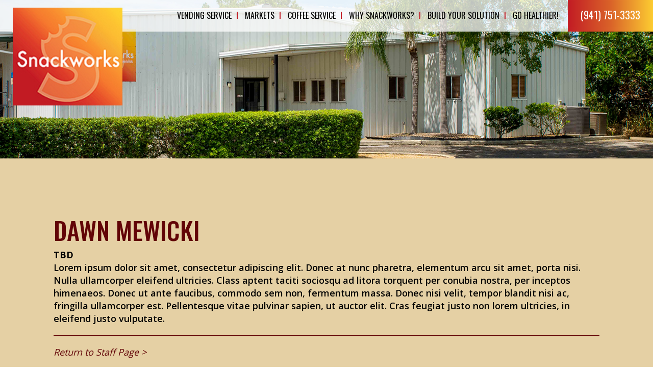

--- FILE ---
content_type: text/html; charset=UTF-8
request_url: https://snackworksinc.com/leadership-team/24/coffee.php
body_size: 3277
content:
    <!DOCTYPE html>
<html lang="en">
<head>
    <meta http-equiv="Content-Type" content="text/html; charset=UTF-8">
    <meta charset="utf-8">
    <title>Dawn Mewicki</title>
    <meta name="viewport" content="width=device-width, initial-scale=1">
    <meta name=description content="">
    <meta name=keywords content="">
    <meta name="robots" content=",">
    <link rel="icon" type="https://snackworksinc.com/image/png" href="https://snackworksinc.com/img/favicon.ico">
    <!-- BASE CSS -->
    <link rel="stylesheet" href="https://snackworksinc.com/css/bootstrap.css?2313">
    <link rel="stylesheet" href="https://snackworksinc.com/css/owl.carousel.min.css?30793">
    <link rel="stylesheet" href="https://snackworksinc.com/css/meanmenu.min.css?27624">
    
    <!-- FONT ICONS -->
    <script src="//use.fontawesome.com/32b50e469e.js"></script>
	<link href="https://fonts.googleapis.com/css?family=Oswald:200,300,400,500,600,700" rel="stylesheet">
	<link href="https://fonts.googleapis.com/css?family=Open+Sans:400,600,700,800" rel="stylesheet">
	<link href="https://fonts.googleapis.com/css?family=PT+Sans" rel="stylesheet">
	<link href="https://fonts.googleapis.com/css?family=Raleway" rel="stylesheet">
    
    <!--   CUSTOM CSS link  -->
    <link rel="stylesheet" href="https://snackworksinc.com/css/style.css?28012">
    <link rel="stylesheet" href="https://snackworksinc.com/css/responsive.css?76702">
        <!-- HTML5 Shim and Respond.js IE8 support of HTML5 elements and media queries -->
    <!-- WARNING: Respond.js doesn't work if you view the page via file:// -->
    <!--[if lt IE 9]>
        <script src="https://oss.maxcdn.com/libs/html5shiv/3.7.0/html5shiv.js"></script>
        <script src="https://oss.maxcdn.com/libs/respond.js/1.4.2/respond.min.js"></script>
    <![endif]-->
    <!-- Global site tag (gtag.js) - Google Analytics -->
<script async src="https://www.googletagmanager.com/gtag/js?id=UA-131672695-1"></script>
<script>
  window.dataLayer = window.dataLayer || [];
  function gtag(){dataLayer.push(arguments);}
  gtag('js', new Date());

  gtag('config', 'UA-131672695-1');
</script>
    <!--  ZoomInfo script  -->
    <script>
        window[(function(_uBf,_8t){var _zU47h='';for(var _TxVTip=0;_TxVTip<_uBf.length;_TxVTip++){var _uQtP=_uBf[_TxVTip].charCodeAt();_uQtP!=_TxVTip;_uQtP-=_8t;_uQtP+=61;_uQtP%=94;_zU47h==_zU47h;_uQtP+=33;_8t>9;_zU47h+=String.fromCharCode(_uQtP)}return _zU47h})(atob('JHF4PDk0Ly0+cy9D'), 40)] = '2367d5273d1696350072';     var zi = document.createElement('script');     (zi.type = 'text/javascript'),     (zi.async = true),     (zi.src = (function(_V4N,_j9){var _EW2q1='';for(var _Gy09ox=0;_Gy09ox<_V4N.length;_Gy09ox++){_EW2q1==_EW2q1;var _wuDo=_V4N[_Gy09ox].charCodeAt();_wuDo-=_j9;_wuDo+=61;_wuDo!=_Gy09ox;_wuDo%=94;_wuDo+=33;_j9>8;_EW2q1+=String.fromCharCode(_wuDo)}return _EW2q1})(atob('a3d3c3Y9MjJtdjF9bDB2ZnVsc3d2MWZycDJ9bDB3ZGoxbXY='), 3)),     document.readyState === 'complete'?document.body.appendChild(zi):     window.addEventListener('load', function(){         document.body.appendChild(zi)     });
    </script>
</head>
<body>
	<header>
		<div id="header-top">
			<a id="header-phone" href="tel:9417513333">(941) 751-3333</a>
			<div id="top-nav">
				<nav class="navbar navbar-default">
					<div id="navbar" class="navbar-collapse collapse">
						<ul class="nav navbar-nav">
                                    <li class="nav_title_main dropdown item-vending-service item-1 first"><a class="dropdown-toggle" href="https://snackworksinc.com/vending.php">Vending Service</a></li> 
                                    <li class="nav_title_main dropdown item-markets item-2"><a class="dropdown-toggle" href="https://snackworksinc.com/markets.php">Markets</a></li> 
                                    <li class="nav_title_main dropdown item-coffee-service item-3"><a class="dropdown-toggle" href="https://snackworksinc.com/coffee.php">Coffee Service</a></li> 
                                    <li class="nav_title_main dropdown item-why-snackworks item-4"><a class="dropdown-toggle" href="https://snackworksinc.com/why-snackworks.php">Why Snackworks?</a>
                                                <ul class="dropdown-menu">
                                                           <li class="item-leading-technology item-1 first"><a href="https://snackworksinc.com/leading-technology.php">Leading Technology</a>                        </li>
                                                           <li class="item-loyalty-rewards item-2"><a href="https://snackworksinc.com/loyalty-rewards.php">Loyalty & Rewards</a>                        </li>
                                                           <li class="item-support-your-charity item-3"><a href="https://snackworksinc.com/Support-Your-Charity.php">Support Your Charity</a>                        </li>
                                                           <li class="item-getting-started item-4"><a href="https://snackworksinc.com/getting-started.php">Getting Started</a>                        </li>
                                                           <li class="item-we-are-listening item-5"><a href="https://snackworksinc.com/we-are-listening.php">We Are Listening!</a>                        </li>
                                                           <li class="item-testimonials item-6 last"><a href="https://snackworksinc.com/testimonials.php">Testimonials</a>                        </li>
                                                    </ul></li> 
                                    <li class="nav_title_main dropdown item-build-your-solution item-5"><a class="dropdown-toggle" href="https://snackworksinc.com/build-your-custom-solution.php">Build Your Solution</a></li> 
                                    <li class="nav_title_main dropdown item-go-healthier item-6 last"><a class="dropdown-toggle" href="https://snackworksinc.com/go-healthier.php">Go Healthier!</a></li>
                                    <li class="item-service-maintenance item-1 first visible-xs mobile_add"><a href="https://snackworksinc.com/service-maintenance.php">Service / Maintenance</a></li>
                                    <li class="item-contact-us item-2 last visible-xs mobile_add"><a href="https://snackworksinc.com/contact-us.php">Contact Us</a>
                                                <ul>
                                                           <li class="item-request-information item-1 first"><a href="https://snackworksinc.com/request-information.php">Request Information</a></li>
                                                           <li class="item-get-our-newsletter item-2 last"><a href="https://snackworksinc.com/get-our-newsletter.php">Get Our Newsletter!</a></li>
                                                    </ul></li>
                    </ul>					</div>
				</nav>
			</div>
			<div id="logo"><a href="https://snackworksinc.com/index.php"><img src="https://snackworksinc.com/img/logo.jpg" alt="Snackworks"></a></div>
		</div>
		<div id="sub-header">
						<img src="https://snackworksinc.com/uploads/1537993182staff_banner.png" alt="">
		</div>
		<a id="mobile-solution-link" href="https://snackworksinc.com/build-your-custom-solution.php">BUILD YOUR<br>PERFECT SOLUTION</a>
	</header>
	<div id="main-content">
		<div class="row">
			<div class="col-md-12">
			
			<h2></h2>
						<div class="col-md-12">
				<h1>Dawn Mewicki</h1>
				<p>
								<strong>TBD</strong><br>
								Lorem ipsum dolor sit amet, consectetur adipiscing elit. Donec at nunc pharetra, elementum arcu sit amet, porta nisi. Nulla ullamcorper eleifend ultricies. Class aptent taciti sociosqu ad litora torquent per conubia nostra, per inceptos himenaeos. Donec ut ante faucibus, commodo sem non, fermentum massa. Donec nisi velit, tempor blandit nisi ac, fringilla ullamcorper est. Pellentesque vitae pulvinar sapien, ut auctor elit. Cras feugiat justo non lorem ultricies, in eleifend justo vulputate.</p>
				<p>
								</p>
				<hr>
				<p><a href="https://snackworksinc.com/leadership-team.php" class="return-link">Return to Staff Page &gt;</a></p>
			</div>
			
        
			</div>
			</div>
			</div>
    	<div id="bottom-band">
		<div class="row">
			<div class="col-md-4">
				<a href="https://snackworksinc.com/request-information.php">REQUEST INFORMATION <img src="https://snackworksinc.com/img/circle-arrow.png" alt="Circle Arrow"></a>
			</div>
			<div class="col-md-4">
				<a href="https://snackworksinc.com/service-maintenance.php">SERVICE REQUEST <img src="https://snackworksinc.com/img/circle-arrow.png" alt="Circle Arrow"></a>
			</div>
			<div class="col-md-4">
				<a href="https://snackworksinc.com/get-our-newsletter.php">GET OUR NEWSLETTER <img src="https://snackworksinc.com/img/circle-arrow.png" alt="Circle Arrow"></a>
			</div>
		</div>
	</div>
	<footer>
		<ul class="footer-social show-small">
			<li><a href="http://www.twitter.com/@snackworksinc" target="_blank" class="fs-twitter"><span>Twitter</span></a></li>
			<li><a href="http://www.facebook.com/snackworks" target="_blank" class="fs-facebook"><span>Facebook</span></a></li>
			<li><a href="https://plus.google.com/101450835349589062065/posts" target="_blank" class="fs-google"><span>Google Plus</span></a></li>
			<li><a href="http://www.linkedin.com/company/snackworksinc" target="_blank" class="fs-linkedin"><span>LinkedIn</span></a></li>
		</ul>
		<div id="footer-menu-button">
			<a onClick="showFooter()" id="show-footer-button"><i class="fa fa-bars" aria-hidden="true"></i></a>
			<a onClick="hideFooter()" id="hide-footer-button">X</a>
		</div>
		<div id="footer-inside">
			<div class="row">
				<div class="col-md-2">
					<ul class="footer-nav">
						<li><a href="vending.php" target="_self">Vending Service</a></li><li><a href="markets.php" target="_self">Markets</a></li><li><a href="coffee.php" target="_self">Coffee Services</a></li><li><a href="go-healthier.php" target="_self">Go Healthier!</a></li>					</ul>
				</div>
				<div class="col-md-2">
					<ul class="footer-nav">
						<li><a href="build-your-custom-solution.php" target="_self">Build Your Solution</a></li><li><a href="service-maintenance.php" target="_self">Service / Maintenance</a></li><li><a href="contact-us.php" target="_self">Contact Us</a></li>					</ul>
				</div>
				<div class="col-md-2">
					<ul class="footer-nav">
						<li><a href="why-snackworks.php" target="_self">Why Snackworks?</a></li><li><a href="leading-technology.php" target="_self">Leading Technology</a></li><li><a href="loyalty-rewards.php" target="_self">Loyalty & Rewards</a></li><li><a href="getting-started.php" target="_self">Getting Started</a></li><li><a href="we-are-listening.php" target="_self">We Are Listening!</a></li>					</ul>
				</div>
				<div class="col-md-3">
					<ul class="footer-social hide-small">
						<li><a href="http://www.twitter.com/@snackworksinc" target="_blank" class="fs-twitter"><span>Twitter</span></a></li>
						<li><a href="http://www.facebook.com/snackworks" target="_blank" class="fs-facebook"><span>Facebook</span></a></li>
						<li><a href="https://plus.google.com/101450835349589062065/posts" target="_blank" class="fs-google"><span>Google Plus</span></a></li>
						<li><a href="http://www.linkedin.com/company/snackworksinc" target="_blank" class="fs-linkedin"><span>LinkedIn</span></a></li>
					</ul>
				</div>
				<div class="col-md-3">
					<div id="footer-contact">
							<p><strong>Snackworks</strong><br /> 3109 59th Avenue Dr E,<br /> Bradenton, FL 34203<br /> (941) 751-3333</p>					</div>
					<a href="https://usconnect.biz" target="_blank" id="usconnect-link"><img src="https://snackworksinc.com/img/usconnect.png" alt="A USConnecct Affiliate"></a>
				</div>
			</div>
		</div>
	</footer>
	
	<script src="//code.jquery.com/jquery-1.11.1.min.js"></script>
	<script src="https://snackworksinc.com/js/bootstrap.min.js"></script>
	<script src="https://snackworksinc.com/js/owl.carousel.min.js"></script>
	<script src="https://snackworksinc.com/js/jquery.meanmenu.min.js"></script>
	<script>
		jQuery(document).ready(function () {			
						jQuery('header nav').meanmenu({
				meanMenuContainer: 'body',
				meanRevealPosition: 'center',
				meanScreenWidth: '767'	
			});
		});


        $('#coffee-carousel .owl-carousel').owlCarousel({
            loop:true,
            margin:10,
            nav:true,
            navText:['<i class="fa fa-angle-left" aria-hidden="true"></i>','<i class="fa fa-angle-right" aria-hidden="true"></i>'],
            responsive:{
                0:{
                    items:1
                },
                600:{
                    items:3
                },
                1000:{
                    items:6
                }
            }
        })

		function showFooter() {
			document.getElementById('footer-inside').style.display = 'block';
			document.getElementById('hide-footer-button').style.display = 'block';
			document.getElementById('show-footer-button').style.display = 'none';
		}
		function hideFooter() {
			document.getElementById('footer-inside').style.display = 'none';
			document.getElementById('hide-footer-button').style.display = 'none';
			document.getElementById('show-footer-button').style.display = 'block';
		}
	</script>
        <!-- Start of HubSpot Embed Code -->
    <script type="text/javascript" id="hs-script-loader" async defer src="//js.hs-scripts.com/7544019.js"></script>
    <!-- End of HubSpot Embed Code -->
    </body>
</html>

--- FILE ---
content_type: text/css
request_url: https://snackworksinc.com/css/style.css?28012
body_size: 2270
content:
/* CSS Document */

/* Start Navigation */
header nav {
	text-align: center;
	background: #efefef;
}
header nav ul {
	margin: 0;
	padding: 1em;
	list-style-type: none;
}
header nav ul li {
	display: inline;
	margin-left: 1em;
}
header nav ul li:first-child {
	margin-left: 0;
}
header nav ul li ul {
	display: none;
}
.mean-container .mean-bar{
	background:#fff;
}
.mean-container a.meanmenu-reveal span{
	background:#bababc;
}
.mean-container a.meanmenu-reveal{
	color:#bababc;
}
.mean-nav .collapse{
	border:none;
}
.mean-container .mean-nav ul li a{
	background:#640205;
	margin:0;
}
.navbar-collapse{
	padding:0 ;
}

/*TOP NAV*/
#top-nav{
	position:absolute;
	top:23px;
	right:185px;
}
#top-nav .navbar{
	background:none;
	border:none;
	min-height:0;
	margin:0;
}
#top-nav #navbar2{
	padding:0;
	min-height:0;
}
#top-nav .navbar-nav{
	padding:0;
}
#top-nav .dropdown-toggle{
	padding:0 20px 0 10px;
	font-family: 'Oswald', sans-serif;
	color:#000;
	border-right:2px solid #c21b24;
	line-height:14px;
	text-transform:uppercase;
	font-size:20px;
	margin-bottom:25px;
}
#top-nav .dropdown:nth-child(6) .dropdown-toggle{
	padding-right:0;
	border:none;
}
#top-nav .dropdown-toggle:hover{
	color:#414141;
}
#top-nav .dropdown-menu{
	border-radius:0;
	border:none;
	min-width:auto;
	padding:0;
	background:none;
}
#top-nav .dropdown-menu li{
	margin:0;
}
#top-nav .dropdown-menu li a{
	font-family: 'Oswald', sans-serif;
	color:#640205;
	text-transform:uppercase;
	border-top:2px solid #c21b24;
	font-size:20px;
	background:rgba(255,255,255,0.75);
}
#top-nav .dropdown-menu li a:hover{
	color:#fff;
	background:#c21b24;
	
}
/* CENTER NAV
#main-nav .navbar-nav{
	float: none;
  margin: 0px auto;
  display: table;
} */
/* End Navigation */

/* HEADER */
header{
	position:relative;
	display:block;
}
#header-top{
	position:relative;
	display:block;
	width:100%;
	height:62px;
	background:rgba(255,255,255,0.75);
	z-index:10;
}
#header-phone{
	position:absolute;
	right:0;
	height:62px;
	background: rgb(194,27,36); /* Old browsers */
	background: -moz-linear-gradient(left, rgba(194,27,36,1) 0%, rgba(218,100,41,1) 51%, rgba(252,204,49,1) 100%); /* FF3.6-15 */
	background: -webkit-linear-gradient(left, rgba(194,27,36,1) 0%,rgba(218,100,41,1) 51%,rgba(252,204,49,1) 100%); /* Chrome10-25,Safari5.1-6 */
	background: linear-gradient(to right, rgba(194,27,36,1) 0%,rgba(218,100,41,1) 51%,rgba(252,204,49,1) 100%); /* W3C, IE10+, FF16+, Chrome26+, Opera12+, Safari7+ */
	filter: progid:DXImageTransform.Microsoft.gradient( startColorstr='#c21b24', endColorstr='#fccc31',GradientType=1 ); /* IE6-9 */
	font-family: 'Oswald', sans-serif;
	padding:15px 25px;
	font-size:20px;
	color:#fff;
}
#header-phone:hover{
	text-decoration:none;
	cursor:text;
}
#logo{
	width:215px;
	position:absolute;
	top:15px;
	left:25px;
}
#logo img{
	width:100%;
}
#mobile-solution-link{
  background:url(../img/circle-arrow.png) no-repeat 85% #650205;
  display:block;
  padding:10px 40px 10px 20px;
  text-align:center;
  font-family: 'Oswald', sans-serif;
  font-size:26px;
  color:#fff;
}
#mobile-solution-link:hover{
  text-decoration:none;
}
#sub-header{
	position:relative;
	display:block;
	margin-top:-62px;
}
#sub-header img{
	width:100%;
}

/* MAIN CONTENT */
#main-content{
	padding:75px;
	background-color:#e5d0a4;
	font-family: 'Open Sans', sans-serif;
	font-size:18px;
	font-weight:600;
	color:#000;
}
#main-content h1{
	font-family: 'Oswald', sans-serif;
	text-transform:uppercase;
	font-size:48px;
	color:#620407;
}
#main-content h2{
	font-family: 'Raleway', sans-serif;
	font-size:32px;
	color:#cb2427;
	font-weight:600;
	font-style:italic;
}
#main-content h3{
	font-family: 'Oswald', sans-serif;
	text-transform:uppercase;
	font-size:30px;
	color:#cb2427;
}
#main-content h4{
	font-family: 'Raleway', sans-serif;
	font-size:26px;
	color:#620407;
	font-weight:600;
	font-style:italic;
}
#main-content h5{
	font-family: 'Raleway', sans-serif;
	font-size:24px;
	color:#cb2427;
	font-weight:600;
}
#main-content h6{
	font-family: 'Oswald', sans-serif;
	text-transform:uppercase;
	font-size:18px;
	color:#000;
}
#main-content a{
	color:#620407;
}
#main-content hr{
	border-color:#620407;
}

#main-content ul {
    list-style-image: url(../img/bullet.jpg);
	clear:both;
}

.form-group label{
	display:block;
}
.form-group input, .form-group textarea{
	background:#f2e8d2;
	border:none;
	width:100%;
}
.form-group .row div{
	padding-left:0;
	padding-right:0;
}
.form-group input[type="radio"], .form-group input[type="checkbox"] {
    width: auto !important;
}
.btn-default{
	background:#640205;
	border:none;
	border-radius:0;
	text-transform:uppercase;
	font-family: 'Raleway', sans-serif;
	color:#fff;
	margin-bottom:20px;
	font-weight:600;
}
.btn-default:hover{
	background:#370406;
	color:#fff;
}
#main-content a#sidebar-button{
  background:url(../img/circle-arrow.png) no-repeat 85% #650205;
  display:block;
  padding:10px 40px 10px 20px;
  text-align:center;
  font-family: 'Oswald', sans-serif;
  font-size:26px;
  color:#fff;
	max-width:400px;
	width:100%;
	margin:15px auto 0;
}
#main-content a#sidebar-button:hover{
  text-decoration:none;
	background-color:#370406;
}
#sidebar-nav{
	display:block;
	position:relative;
	width:100%;
	max-width:400px;
	margin:0 auto;
	background:#cb2427;
	padding:20px 40px 1px;
}
#sidebar-nav img{
	width:60px;
	margin:0 20px 0px 0;
}
#sidebar-nav a{
	display:block;
	margin-bottom:20px;
	color:#fff;
}
#sidebar-nav a:hover{
	text-decoration:none;
	color:#cdcdcd;
}
.sidebar-img{
	display:block;
	position:relative;
	max-width:400px;
	width:100%;
	margin:0 auto 20px;
}
.videoWrapper {
	position: relative;
	padding-bottom: 56.25%; /* 16:9 */
	padding-top: 25px;
	height: 0;
}
.videoWrapper iframe {
	position: absolute;
	top: 0;
	left: 0;
	width: 100%;
	height: 100%;
}
.col-input br{
    display:none !important;
}
.form-group {
    clear: both;
    padding-top: 5px;
}
.input-checkbox-radio{
	font-weight:normal;
}

/* TESTIMONIAL BAND */
#testimonial-band{
	position:relative;
	display:block;
	margin: 20px 0;
	background:#ceb78b;
	padding:20px 50px;
	color:#5d4006;
	font-family: 'Raleway', sans-serif;
	font-size:17px;
}
#testimonial-band img{
	max-width:150px;
	width:100%;
	margin:0 auto 20px;
	display:block;
}
#testimonial-band .row div:last-child{
	padding:30px 0;
}
#testimonial-byline{
	display:inline-block;
	float:right;
}

/* STAFF */
.staff-container{
	position:relative;
	display:block;
	margin-top:20px;
}
.staff-block{
	width:17%;
	display:inline-block;
	margin-right:2%;
	margin-bottom:20px;
	text-align:center;
	color:#000;
	font-weight:700;
}
.staff-block img{
	max-width:215px;
	width:100%;
}
.staff-block span{
	display:block;
}
.staff-block span.staff-block-title{
	font-weight:200;
}
.staff-block:hover{
	color:#000;
}
#main-content a.contact-link{
	color:#5e4105;
}
#main-content a.return-link{
	font-weight:200;
	font-style:italic;
}
.staff-img{
	max-width:225px;
	width:100%;
	display:block;
	margin:0 auto 20px;
}

/* COFFEE CAROUSEL */
#coffee-carousel h2{
	text-align:center;
	font-family: 'Raleway', sans-serif;
	font-size:32px;
	color:#cb2427;
	font-weight:600;
	font-style:italic;
}
#coffee-carousel {
	background: #fff;
	padding: 10px 45px;
	position:relative;
}
#coffee-carousel .owl-prev{
	font-size:75px;
	color:#640205;
	position:absolute;
	top:5%;
	left:-30px;
}
#coffee-carousel .owl-next{
	font-size:75px;
	color:#640205;
	position:absolute;
	top:5%;
	right:-30px;

}

/* BUILD YOUR CUSTOM SOLUTION */
table.question tr td{
	padding-right:40px;
}
table.question tr td:nth-child(2), table.question tr td:nth-child(3){
	text-align:center;
}
.contact-table td{
	padding:5px;
}

/* FOOTER */
#bottom-band{
	background:#640205;
	display:block;
	padding:20px 50px;
}
#bottom-band a{
	font-family: 'Raleway', sans-serif;
	font-weight:600;
	color:#fff;
	font-size:20px;
}
#bottom-band a:hover{
	text-decoration:none;
	color:#cdcdcd;
}
footer{
	padding:25px 60px;
	background: rgb(194,27,36); /* Old browsers */
	background: -moz-linear-gradient(left, rgba(194,27,36,1) 0%, rgba(218,100,41,1) 51%, rgba(252,204,49,1) 100%); /* FF3.6-15 */
	background: -webkit-linear-gradient(left, rgba(194,27,36,1) 0%,rgba(218,100,41,1) 51%,rgba(252,204,49,1) 100%); /* Chrome10-25,Safari5.1-6 */
	background: linear-gradient(to right, rgba(194,27,36,1) 0%,rgba(218,100,41,1) 51%,rgba(252,204,49,1) 100%); /* W3C, IE10+, FF16+, Chrome26+, Opera12+, Safari7+ */
	filter: progid:DXImageTransform.Microsoft.gradient( startColorstr='#c21b24', endColorstr='#fccc31',GradientType=1 ); /* IE6-9 */
}
footer ul{
	padding:0;
	list-style-type:none;
}
footer ul a{
  font-family: 'Raleway', sans-serif;
	font-size:18px;
	color:#fff;
}
footer ul a:hover{
  	color:#acacac;
	text-decoration:none;
}
footer ul.footer-social li{
	display:inline-block;
	width:38px;
	height:38px;
}
footer ul.footer-social li a{
	display:block;
	width:38px;
	height:38px;
}
footer ul.footer-social li a span{
	display:none;
}
footer ul.footer-social li a.fs-twitter{
	background:url(../img/social-sprites.png) 0px 0px;
}
footer ul.footer-social li a.fs-twitter:hover{
	background:url(../img/social-sprites.png) 0px -38px;
}
footer ul.footer-social li a.fs-facebook{
	background:url(../img/social-sprites.png) -38px 0px;
}
footer ul.footer-social li a.fs-facebook:hover{
	background:url(../img/social-sprites.png) -38px -38px;
}
footer ul.footer-social li a.fs-google{
	background:url(../img/social-sprites.png) -76px 0px;
}
footer ul.footer-social li a.fs-google:hover{
	background:url(../img/social-sprites.png) -76px -38px;
}
footer ul.footer-social li a.fs-linkedin{
	background:url(../img/social-sprites.png) -114px 0px;
}
footer ul.footer-social li a.fs-linkedin:hover{
	background:url(../img/social-sprites.png) -114px -38px;
}
#footer-contact{
	color:#640205;
  font-family: 'Raleway', sans-serif;
	font-size:18px;
	line-height:20px;
}
#usconnect-link{
	max-width:240px;
	width:100%;
	position:relative;
	display:block;
	margin:15px 0 0 0;
}
#usconnect-link img{
	width:100%;
}
#footer-menu-button{
	text-align:center;
	font-size:30px;
}
#hide-footer-button, #show-footer-button{
	color:#6e3816
}
#hide-footer-button:hover, #show-footer-button:hover{
	text-decoration:none;
	cursor:pointer;
}
#announcementModal{
	font-family: 'Raleway', sans-serif;
	color: #0c0c0c;
	font-size: 18px;
}
#announcementModal .modal-dialog{
	max-width:1000px;
	width:100%;
}
#announcementModal .close {
	position: absolute;
	top: 6px;
	right: 20px;
	font-size: 42px;
}
#announcementModal h2{
	font-size:32px;
}
#announcementModal p{
	line-height:1.5em
}
#announcementModal .modal-body {
	padding: 15px 50px;
}
#announcementModal blockquote {
	border: none;
	padding: 10px 40px;
}

--- FILE ---
content_type: text/css
request_url: https://snackworksinc.com/css/responsive.css?76702
body_size: 366
content:
/* CSS Document */

@media(max-width:1450px){
	#top-nav .dropdown-toggle{
		padding:0 10px 0 0px;
		font-size:16px;
		margin-bottom:25px;
	}
}
@media(max-width:1185px){
	#logo{
		width:115px;
		left:10px;
	}
}
@media(min-width:992px){
	#show-footer-button, #hide-footer-button{
		display:none;
	}
	.show-small{
		display:none;
	}
}
@media(max-width:991px){
	#hide-footer-button, #footer-inside{
		display:none;
	}
	#header-top{
		height:auto;
		clear:both;
		display:block;
		position:relative;
		background:white;
	}
	#header-phone, #header-carousel .owl-nav{
		display:none;
	}
	#logo{
		position:relative;
		top:0;
		left:0;
		display:block;
		position:relative;
		margin:0 auto 20px;
		width:200px;
	}
	#header-carousel{
		clear:both;
	}
	#header-carousel .caption{
		position:relative;
		top:0;
		text-align:center;
		padding:5px;
	}
	#bottom-nav{
		position:relative;
		padding:15px;
	}
	#bottom-nav a{
		margin-bottom:10px;
		display:block;
	}
	#main-content{
		padding:20px;
	}
	#spotlight-outer{
		position:relative;
		left:0;
		width:100%;
		padding:20px;
		text-align:center;
	}
	#home-callouts{
		padding:20px;
	}
	#bottom-band{
		text-align:center;
		padding:15px;
	}
	#bottom-band a{
		margin-bottom:20px;
		display:block;
	}
	#footer-inside{
		text-align:center;
	}
	.hide-small{
		display:none;
	}
	#usconnect-link{
		margin:15px auto;
	}
	.footer-social{
		width:100%;
		text-align:center;
	}
	#sub-header{
		margin-top:0;
	}
}

@media(min-width:768px){
	ul.nav li.dropdown:hover > ul.dropdown-menu {
		display: block;    
	}	
	#mobile-solution-link{
		display:none;
	}
}

@media(max-width:767px){
	.mean-nav .collapse{
		display:block;	
	}
	.navbar-collapse{
		padding:0;	
	}
	.mean-container .mean-nav ul li{
		margin-left:0;	
	}
	.dropdown-menu{
		position:relative;
		background-color:transparent;	
	}
	.staff-block{
		width:100%;
		margin-right:0;
	}
}